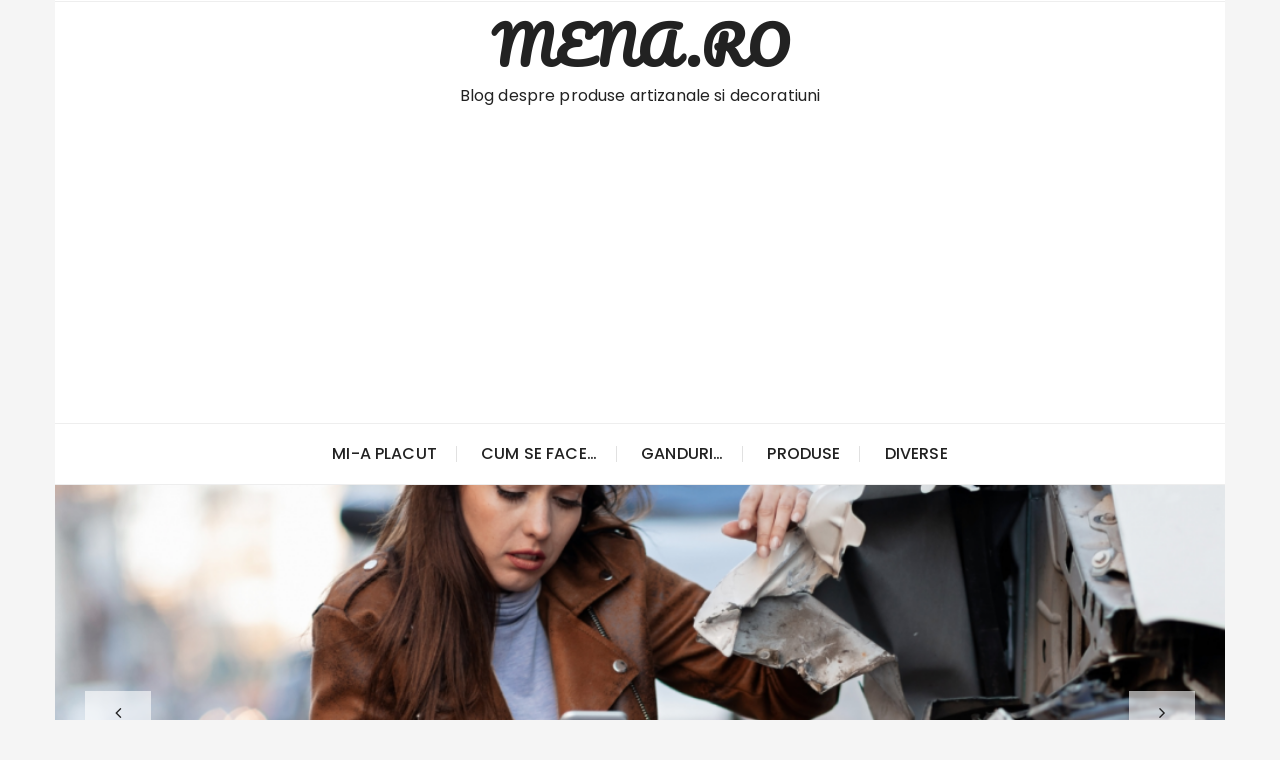

--- FILE ---
content_type: text/html; charset=UTF-8
request_url: https://www.mena.ro/?4a2shsl480611caa
body_size: 12075
content:
<!doctype html>
<html lang="ro-RO">
<head>
	<meta charset="UTF-8">
	<meta name="viewport" content="width=device-width, initial-scale=1">
	<link rel="profile" href="https://gmpg.org/xfn/11">

	<meta name='robots' content='index, follow, max-image-preview:large, max-snippet:-1, max-video-preview:-1' />

	<!-- This site is optimized with the Yoast SEO plugin v26.8 - https://yoast.com/product/yoast-seo-wordpress/ -->
	<title>MENA.RO - Blog despre produse artizanale si decoratiuni</title>
	<meta name="description" content="Blog despre produse artizanale si decoratiuni" />
	<link rel="canonical" href="https://www.mena.ro/" />
	<link rel="next" href="https://www.mena.ro/page/2/" />
	<meta property="og:locale" content="ro_RO" />
	<meta property="og:type" content="website" />
	<meta property="og:title" content="MENA.RO" />
	<meta property="og:description" content="Blog despre produse artizanale si decoratiuni" />
	<meta property="og:url" content="https://www.mena.ro/" />
	<meta property="og:site_name" content="MENA.RO" />
	<meta name="twitter:card" content="summary_large_image" />
	<script type="application/ld+json" class="yoast-schema-graph">{"@context":"https://schema.org","@graph":[{"@type":"CollectionPage","@id":"https://www.mena.ro/","url":"https://www.mena.ro/","name":"MENA.RO - Blog despre produse artizanale si decoratiuni","isPartOf":{"@id":"https://www.mena.ro/#website"},"description":"Blog despre produse artizanale si decoratiuni","breadcrumb":{"@id":"https://www.mena.ro/#breadcrumb"},"inLanguage":"ro-RO"},{"@type":"BreadcrumbList","@id":"https://www.mena.ro/#breadcrumb","itemListElement":[{"@type":"ListItem","position":1,"name":"Home"}]},{"@type":"WebSite","@id":"https://www.mena.ro/#website","url":"https://www.mena.ro/","name":"MENA.RO","description":"Blog despre produse artizanale si decoratiuni","potentialAction":[{"@type":"SearchAction","target":{"@type":"EntryPoint","urlTemplate":"https://www.mena.ro/?s={search_term_string}"},"query-input":{"@type":"PropertyValueSpecification","valueRequired":true,"valueName":"search_term_string"}}],"inLanguage":"ro-RO"}]}</script>
	<!-- / Yoast SEO plugin. -->


<link rel='dns-prefetch' href='//www.googletagmanager.com' />
<link rel='dns-prefetch' href='//fonts.googleapis.com' />
<link rel='dns-prefetch' href='//pagead2.googlesyndication.com' />
<link rel="alternate" type="application/rss+xml" title="MENA.RO &raquo; Flux" href="https://www.mena.ro/feed/" />
<link rel="alternate" type="application/rss+xml" title="MENA.RO &raquo; Flux comentarii" href="https://www.mena.ro/comments/feed/" />
<style id='wp-img-auto-sizes-contain-inline-css' type='text/css'>
img:is([sizes=auto i],[sizes^="auto," i]){contain-intrinsic-size:3000px 1500px}
/*# sourceURL=wp-img-auto-sizes-contain-inline-css */
</style>
<style id='wp-emoji-styles-inline-css' type='text/css'>

	img.wp-smiley, img.emoji {
		display: inline !important;
		border: none !important;
		box-shadow: none !important;
		height: 1em !important;
		width: 1em !important;
		margin: 0 0.07em !important;
		vertical-align: -0.1em !important;
		background: none !important;
		padding: 0 !important;
	}
/*# sourceURL=wp-emoji-styles-inline-css */
</style>
<style id='wp-block-library-inline-css' type='text/css'>
:root{--wp-block-synced-color:#7a00df;--wp-block-synced-color--rgb:122,0,223;--wp-bound-block-color:var(--wp-block-synced-color);--wp-editor-canvas-background:#ddd;--wp-admin-theme-color:#007cba;--wp-admin-theme-color--rgb:0,124,186;--wp-admin-theme-color-darker-10:#006ba1;--wp-admin-theme-color-darker-10--rgb:0,107,160.5;--wp-admin-theme-color-darker-20:#005a87;--wp-admin-theme-color-darker-20--rgb:0,90,135;--wp-admin-border-width-focus:2px}@media (min-resolution:192dpi){:root{--wp-admin-border-width-focus:1.5px}}.wp-element-button{cursor:pointer}:root .has-very-light-gray-background-color{background-color:#eee}:root .has-very-dark-gray-background-color{background-color:#313131}:root .has-very-light-gray-color{color:#eee}:root .has-very-dark-gray-color{color:#313131}:root .has-vivid-green-cyan-to-vivid-cyan-blue-gradient-background{background:linear-gradient(135deg,#00d084,#0693e3)}:root .has-purple-crush-gradient-background{background:linear-gradient(135deg,#34e2e4,#4721fb 50%,#ab1dfe)}:root .has-hazy-dawn-gradient-background{background:linear-gradient(135deg,#faaca8,#dad0ec)}:root .has-subdued-olive-gradient-background{background:linear-gradient(135deg,#fafae1,#67a671)}:root .has-atomic-cream-gradient-background{background:linear-gradient(135deg,#fdd79a,#004a59)}:root .has-nightshade-gradient-background{background:linear-gradient(135deg,#330968,#31cdcf)}:root .has-midnight-gradient-background{background:linear-gradient(135deg,#020381,#2874fc)}:root{--wp--preset--font-size--normal:16px;--wp--preset--font-size--huge:42px}.has-regular-font-size{font-size:1em}.has-larger-font-size{font-size:2.625em}.has-normal-font-size{font-size:var(--wp--preset--font-size--normal)}.has-huge-font-size{font-size:var(--wp--preset--font-size--huge)}.has-text-align-center{text-align:center}.has-text-align-left{text-align:left}.has-text-align-right{text-align:right}.has-fit-text{white-space:nowrap!important}#end-resizable-editor-section{display:none}.aligncenter{clear:both}.items-justified-left{justify-content:flex-start}.items-justified-center{justify-content:center}.items-justified-right{justify-content:flex-end}.items-justified-space-between{justify-content:space-between}.screen-reader-text{border:0;clip-path:inset(50%);height:1px;margin:-1px;overflow:hidden;padding:0;position:absolute;width:1px;word-wrap:normal!important}.screen-reader-text:focus{background-color:#ddd;clip-path:none;color:#444;display:block;font-size:1em;height:auto;left:5px;line-height:normal;padding:15px 23px 14px;text-decoration:none;top:5px;width:auto;z-index:100000}html :where(.has-border-color){border-style:solid}html :where([style*=border-top-color]){border-top-style:solid}html :where([style*=border-right-color]){border-right-style:solid}html :where([style*=border-bottom-color]){border-bottom-style:solid}html :where([style*=border-left-color]){border-left-style:solid}html :where([style*=border-width]){border-style:solid}html :where([style*=border-top-width]){border-top-style:solid}html :where([style*=border-right-width]){border-right-style:solid}html :where([style*=border-bottom-width]){border-bottom-style:solid}html :where([style*=border-left-width]){border-left-style:solid}html :where(img[class*=wp-image-]){height:auto;max-width:100%}:where(figure){margin:0 0 1em}html :where(.is-position-sticky){--wp-admin--admin-bar--position-offset:var(--wp-admin--admin-bar--height,0px)}@media screen and (max-width:600px){html :where(.is-position-sticky){--wp-admin--admin-bar--position-offset:0px}}

/*# sourceURL=wp-block-library-inline-css */
</style><style id='wp-block-heading-inline-css' type='text/css'>
h1:where(.wp-block-heading).has-background,h2:where(.wp-block-heading).has-background,h3:where(.wp-block-heading).has-background,h4:where(.wp-block-heading).has-background,h5:where(.wp-block-heading).has-background,h6:where(.wp-block-heading).has-background{padding:1.25em 2.375em}h1.has-text-align-left[style*=writing-mode]:where([style*=vertical-lr]),h1.has-text-align-right[style*=writing-mode]:where([style*=vertical-rl]),h2.has-text-align-left[style*=writing-mode]:where([style*=vertical-lr]),h2.has-text-align-right[style*=writing-mode]:where([style*=vertical-rl]),h3.has-text-align-left[style*=writing-mode]:where([style*=vertical-lr]),h3.has-text-align-right[style*=writing-mode]:where([style*=vertical-rl]),h4.has-text-align-left[style*=writing-mode]:where([style*=vertical-lr]),h4.has-text-align-right[style*=writing-mode]:where([style*=vertical-rl]),h5.has-text-align-left[style*=writing-mode]:where([style*=vertical-lr]),h5.has-text-align-right[style*=writing-mode]:where([style*=vertical-rl]),h6.has-text-align-left[style*=writing-mode]:where([style*=vertical-lr]),h6.has-text-align-right[style*=writing-mode]:where([style*=vertical-rl]){rotate:180deg}
/*# sourceURL=https://www.mena.ro/wp-includes/blocks/heading/style.min.css */
</style>
<style id='wp-block-paragraph-inline-css' type='text/css'>
.is-small-text{font-size:.875em}.is-regular-text{font-size:1em}.is-large-text{font-size:2.25em}.is-larger-text{font-size:3em}.has-drop-cap:not(:focus):first-letter{float:left;font-size:8.4em;font-style:normal;font-weight:100;line-height:.68;margin:.05em .1em 0 0;text-transform:uppercase}body.rtl .has-drop-cap:not(:focus):first-letter{float:none;margin-left:.1em}p.has-drop-cap.has-background{overflow:hidden}:root :where(p.has-background){padding:1.25em 2.375em}:where(p.has-text-color:not(.has-link-color)) a{color:inherit}p.has-text-align-left[style*="writing-mode:vertical-lr"],p.has-text-align-right[style*="writing-mode:vertical-rl"]{rotate:180deg}
/*# sourceURL=https://www.mena.ro/wp-includes/blocks/paragraph/style.min.css */
</style>
<style id='global-styles-inline-css' type='text/css'>
:root{--wp--preset--aspect-ratio--square: 1;--wp--preset--aspect-ratio--4-3: 4/3;--wp--preset--aspect-ratio--3-4: 3/4;--wp--preset--aspect-ratio--3-2: 3/2;--wp--preset--aspect-ratio--2-3: 2/3;--wp--preset--aspect-ratio--16-9: 16/9;--wp--preset--aspect-ratio--9-16: 9/16;--wp--preset--color--black: #000000;--wp--preset--color--cyan-bluish-gray: #abb8c3;--wp--preset--color--white: #ffffff;--wp--preset--color--pale-pink: #f78da7;--wp--preset--color--vivid-red: #cf2e2e;--wp--preset--color--luminous-vivid-orange: #ff6900;--wp--preset--color--luminous-vivid-amber: #fcb900;--wp--preset--color--light-green-cyan: #7bdcb5;--wp--preset--color--vivid-green-cyan: #00d084;--wp--preset--color--pale-cyan-blue: #8ed1fc;--wp--preset--color--vivid-cyan-blue: #0693e3;--wp--preset--color--vivid-purple: #9b51e0;--wp--preset--gradient--vivid-cyan-blue-to-vivid-purple: linear-gradient(135deg,rgb(6,147,227) 0%,rgb(155,81,224) 100%);--wp--preset--gradient--light-green-cyan-to-vivid-green-cyan: linear-gradient(135deg,rgb(122,220,180) 0%,rgb(0,208,130) 100%);--wp--preset--gradient--luminous-vivid-amber-to-luminous-vivid-orange: linear-gradient(135deg,rgb(252,185,0) 0%,rgb(255,105,0) 100%);--wp--preset--gradient--luminous-vivid-orange-to-vivid-red: linear-gradient(135deg,rgb(255,105,0) 0%,rgb(207,46,46) 100%);--wp--preset--gradient--very-light-gray-to-cyan-bluish-gray: linear-gradient(135deg,rgb(238,238,238) 0%,rgb(169,184,195) 100%);--wp--preset--gradient--cool-to-warm-spectrum: linear-gradient(135deg,rgb(74,234,220) 0%,rgb(151,120,209) 20%,rgb(207,42,186) 40%,rgb(238,44,130) 60%,rgb(251,105,98) 80%,rgb(254,248,76) 100%);--wp--preset--gradient--blush-light-purple: linear-gradient(135deg,rgb(255,206,236) 0%,rgb(152,150,240) 100%);--wp--preset--gradient--blush-bordeaux: linear-gradient(135deg,rgb(254,205,165) 0%,rgb(254,45,45) 50%,rgb(107,0,62) 100%);--wp--preset--gradient--luminous-dusk: linear-gradient(135deg,rgb(255,203,112) 0%,rgb(199,81,192) 50%,rgb(65,88,208) 100%);--wp--preset--gradient--pale-ocean: linear-gradient(135deg,rgb(255,245,203) 0%,rgb(182,227,212) 50%,rgb(51,167,181) 100%);--wp--preset--gradient--electric-grass: linear-gradient(135deg,rgb(202,248,128) 0%,rgb(113,206,126) 100%);--wp--preset--gradient--midnight: linear-gradient(135deg,rgb(2,3,129) 0%,rgb(40,116,252) 100%);--wp--preset--font-size--small: 13px;--wp--preset--font-size--medium: 20px;--wp--preset--font-size--large: 36px;--wp--preset--font-size--x-large: 42px;--wp--preset--spacing--20: 0.44rem;--wp--preset--spacing--30: 0.67rem;--wp--preset--spacing--40: 1rem;--wp--preset--spacing--50: 1.5rem;--wp--preset--spacing--60: 2.25rem;--wp--preset--spacing--70: 3.38rem;--wp--preset--spacing--80: 5.06rem;--wp--preset--shadow--natural: 6px 6px 9px rgba(0, 0, 0, 0.2);--wp--preset--shadow--deep: 12px 12px 50px rgba(0, 0, 0, 0.4);--wp--preset--shadow--sharp: 6px 6px 0px rgba(0, 0, 0, 0.2);--wp--preset--shadow--outlined: 6px 6px 0px -3px rgb(255, 255, 255), 6px 6px rgb(0, 0, 0);--wp--preset--shadow--crisp: 6px 6px 0px rgb(0, 0, 0);}:where(.is-layout-flex){gap: 0.5em;}:where(.is-layout-grid){gap: 0.5em;}body .is-layout-flex{display: flex;}.is-layout-flex{flex-wrap: wrap;align-items: center;}.is-layout-flex > :is(*, div){margin: 0;}body .is-layout-grid{display: grid;}.is-layout-grid > :is(*, div){margin: 0;}:where(.wp-block-columns.is-layout-flex){gap: 2em;}:where(.wp-block-columns.is-layout-grid){gap: 2em;}:where(.wp-block-post-template.is-layout-flex){gap: 1.25em;}:where(.wp-block-post-template.is-layout-grid){gap: 1.25em;}.has-black-color{color: var(--wp--preset--color--black) !important;}.has-cyan-bluish-gray-color{color: var(--wp--preset--color--cyan-bluish-gray) !important;}.has-white-color{color: var(--wp--preset--color--white) !important;}.has-pale-pink-color{color: var(--wp--preset--color--pale-pink) !important;}.has-vivid-red-color{color: var(--wp--preset--color--vivid-red) !important;}.has-luminous-vivid-orange-color{color: var(--wp--preset--color--luminous-vivid-orange) !important;}.has-luminous-vivid-amber-color{color: var(--wp--preset--color--luminous-vivid-amber) !important;}.has-light-green-cyan-color{color: var(--wp--preset--color--light-green-cyan) !important;}.has-vivid-green-cyan-color{color: var(--wp--preset--color--vivid-green-cyan) !important;}.has-pale-cyan-blue-color{color: var(--wp--preset--color--pale-cyan-blue) !important;}.has-vivid-cyan-blue-color{color: var(--wp--preset--color--vivid-cyan-blue) !important;}.has-vivid-purple-color{color: var(--wp--preset--color--vivid-purple) !important;}.has-black-background-color{background-color: var(--wp--preset--color--black) !important;}.has-cyan-bluish-gray-background-color{background-color: var(--wp--preset--color--cyan-bluish-gray) !important;}.has-white-background-color{background-color: var(--wp--preset--color--white) !important;}.has-pale-pink-background-color{background-color: var(--wp--preset--color--pale-pink) !important;}.has-vivid-red-background-color{background-color: var(--wp--preset--color--vivid-red) !important;}.has-luminous-vivid-orange-background-color{background-color: var(--wp--preset--color--luminous-vivid-orange) !important;}.has-luminous-vivid-amber-background-color{background-color: var(--wp--preset--color--luminous-vivid-amber) !important;}.has-light-green-cyan-background-color{background-color: var(--wp--preset--color--light-green-cyan) !important;}.has-vivid-green-cyan-background-color{background-color: var(--wp--preset--color--vivid-green-cyan) !important;}.has-pale-cyan-blue-background-color{background-color: var(--wp--preset--color--pale-cyan-blue) !important;}.has-vivid-cyan-blue-background-color{background-color: var(--wp--preset--color--vivid-cyan-blue) !important;}.has-vivid-purple-background-color{background-color: var(--wp--preset--color--vivid-purple) !important;}.has-black-border-color{border-color: var(--wp--preset--color--black) !important;}.has-cyan-bluish-gray-border-color{border-color: var(--wp--preset--color--cyan-bluish-gray) !important;}.has-white-border-color{border-color: var(--wp--preset--color--white) !important;}.has-pale-pink-border-color{border-color: var(--wp--preset--color--pale-pink) !important;}.has-vivid-red-border-color{border-color: var(--wp--preset--color--vivid-red) !important;}.has-luminous-vivid-orange-border-color{border-color: var(--wp--preset--color--luminous-vivid-orange) !important;}.has-luminous-vivid-amber-border-color{border-color: var(--wp--preset--color--luminous-vivid-amber) !important;}.has-light-green-cyan-border-color{border-color: var(--wp--preset--color--light-green-cyan) !important;}.has-vivid-green-cyan-border-color{border-color: var(--wp--preset--color--vivid-green-cyan) !important;}.has-pale-cyan-blue-border-color{border-color: var(--wp--preset--color--pale-cyan-blue) !important;}.has-vivid-cyan-blue-border-color{border-color: var(--wp--preset--color--vivid-cyan-blue) !important;}.has-vivid-purple-border-color{border-color: var(--wp--preset--color--vivid-purple) !important;}.has-vivid-cyan-blue-to-vivid-purple-gradient-background{background: var(--wp--preset--gradient--vivid-cyan-blue-to-vivid-purple) !important;}.has-light-green-cyan-to-vivid-green-cyan-gradient-background{background: var(--wp--preset--gradient--light-green-cyan-to-vivid-green-cyan) !important;}.has-luminous-vivid-amber-to-luminous-vivid-orange-gradient-background{background: var(--wp--preset--gradient--luminous-vivid-amber-to-luminous-vivid-orange) !important;}.has-luminous-vivid-orange-to-vivid-red-gradient-background{background: var(--wp--preset--gradient--luminous-vivid-orange-to-vivid-red) !important;}.has-very-light-gray-to-cyan-bluish-gray-gradient-background{background: var(--wp--preset--gradient--very-light-gray-to-cyan-bluish-gray) !important;}.has-cool-to-warm-spectrum-gradient-background{background: var(--wp--preset--gradient--cool-to-warm-spectrum) !important;}.has-blush-light-purple-gradient-background{background: var(--wp--preset--gradient--blush-light-purple) !important;}.has-blush-bordeaux-gradient-background{background: var(--wp--preset--gradient--blush-bordeaux) !important;}.has-luminous-dusk-gradient-background{background: var(--wp--preset--gradient--luminous-dusk) !important;}.has-pale-ocean-gradient-background{background: var(--wp--preset--gradient--pale-ocean) !important;}.has-electric-grass-gradient-background{background: var(--wp--preset--gradient--electric-grass) !important;}.has-midnight-gradient-background{background: var(--wp--preset--gradient--midnight) !important;}.has-small-font-size{font-size: var(--wp--preset--font-size--small) !important;}.has-medium-font-size{font-size: var(--wp--preset--font-size--medium) !important;}.has-large-font-size{font-size: var(--wp--preset--font-size--large) !important;}.has-x-large-font-size{font-size: var(--wp--preset--font-size--x-large) !important;}
/*# sourceURL=global-styles-inline-css */
</style>

<style id='classic-theme-styles-inline-css' type='text/css'>
/*! This file is auto-generated */
.wp-block-button__link{color:#fff;background-color:#32373c;border-radius:9999px;box-shadow:none;text-decoration:none;padding:calc(.667em + 2px) calc(1.333em + 2px);font-size:1.125em}.wp-block-file__button{background:#32373c;color:#fff;text-decoration:none}
/*# sourceURL=/wp-includes/css/classic-themes.min.css */
</style>
<link rel='stylesheet' id='perfectwpthemes-toolkit-css' href='https://www.mena.ro/wp-content/plugins/perfectwpthemes-toolkit/public/css/perfectwpthemes-toolkit-public.css?ver=1.0.6' type='text/css' media='all' />
<link rel='stylesheet' id='glaze-blog-lite-style-css' href='https://www.mena.ro/wp-content/themes/glaze-blog-lite/style.css?ver=1.1.5' type='text/css' media='all' />
<link rel='stylesheet' id='glaze-blog-lite-google-fonts-css' href='//fonts.googleapis.com/css?family=Poppins%3A400%2C400i%2C500%2C600%2C700%2C700i%7COswald%3A400%2C500%2C600%2C700%7CPacifico&#038;subset=latin%2Clatin-ext' type='text/css' media='all' />
<link rel='stylesheet' id='glaze-blog-lite-main-css' href='https://www.mena.ro/wp-content/themes/glaze-blog-lite/assets/dist/css/main.css?ver=1.1.5' type='text/css' media='all' />
<script type="text/javascript" src="https://www.mena.ro/wp-includes/js/jquery/jquery.min.js?ver=3.7.1" id="jquery-core-js"></script>
<script type="text/javascript" src="https://www.mena.ro/wp-includes/js/jquery/jquery-migrate.min.js?ver=3.4.1" id="jquery-migrate-js"></script>
<script type="text/javascript" src="https://www.mena.ro/wp-content/plugins/perfectwpthemes-toolkit/public/js/perfectwpthemes-toolkit-public.js?ver=1.0.6" id="perfectwpthemes-toolkit-js"></script>

<!-- Google tag (gtag.js) snippet added by Site Kit -->
<!-- Google Analytics snippet added by Site Kit -->
<script type="text/javascript" src="https://www.googletagmanager.com/gtag/js?id=G-V0KT1LENRC" id="google_gtagjs-js" async></script>
<script type="text/javascript" id="google_gtagjs-js-after">
/* <![CDATA[ */
window.dataLayer = window.dataLayer || [];function gtag(){dataLayer.push(arguments);}
gtag("set","linker",{"domains":["www.mena.ro"]});
gtag("js", new Date());
gtag("set", "developer_id.dZTNiMT", true);
gtag("config", "G-V0KT1LENRC");
//# sourceURL=google_gtagjs-js-after
/* ]]> */
</script>
<link rel="https://api.w.org/" href="https://www.mena.ro/wp-json/" /><link rel="EditURI" type="application/rsd+xml" title="RSD" href="https://www.mena.ro/xmlrpc.php?rsd" />
<meta name="generator" content="WordPress 6.9" />
<meta name="generator" content="Site Kit by Google 1.171.0" />		<style>
			

				a:hover,
				footer.dark a:hover,
				.editor-entry a,
				.gb-breadcrumb ul li a span:hover,
				footer.dark .footer-bottom a:hover,
				.gb-post-widget .entry-metas ul li.comment a:hover, 
				.gb-post-widget .entry-metas ul li.posted-date a:hover,
				.single-page-style-2 .entry-cats ul li a:hover,
				.single-page-style-2 .entry-metas ul li.posted-by a:hover,
				.single-page-style-2 .related-posts .entry-metas li a:hover,
				footer.dark .gb-post-widget :hover.entry-metas ul li.posted-date a:hover, 
				footer.dark .gb-post-widget .entry-metas ul li.comment a:hover,
				.widget_archive a:hover,
				.widget_categories a:hover,
				.widget_recent_entries a:hover,
				.widget_meta a:hover,
				.widget_product_categories a:hover,
				.widget_rss li a:hover,
				.widget_pages li a:hover,
				.widget_nav_menu li a:hover,
				.woocommerce-widget-layered-nav ul li a:hover,
				.widget_rss .widget-title h3 a:hover,
				.widget_rss ul li a:hover,
				.comments-area .comment-body .reply a:hover,
				.comments-area .comment-body .reply a:focus,
				.comments-area .comment-body .fn a:hover,
				.comments-area .comment-body .fn a:focus,
				footer.dark .widget_rss ul li a:hover,
				.comments-area .comment-body .fn:hover,
				.comments-area .comment-body .fn a:hover,
				.comments-area .comment-body .reply a:hover, 
				.comments-area .comment-body .comment-metadata a:hover,
				.comments-area .comment-body .comment-metadata .edit-link:hover	 {

					color: #EC521E;
				}

				.entry-tags .post-tags a:hover,
				.author-box .social-icons-list li a:hover {

					border-color: #EC521E;
				}

				button:hover,
				input[type="button"]:hover,
				input[type="reset"]:hover,
				input[type="submit"]:hover,
				button#load-comments:hover,
				.entry-tags .post-tags a:hover,
				.widget_tag_cloud .tagcloud a:hover,
				.gb-patigation a.page-numbers:hover,
				body .wpcf7 input[type="submit"]:hover,
				body .wpcf7 input[type="button"]:hover,
				.entry-metas ul li.posted-date a:hover,
				footer.dark .widget_tag_cloud .tagcloud a:hover,
				.single-page-style-2 .entry-metas ul li.posted-date a:hover,
				.secondary-widget-area .gb-instagram-widget .follow-permalink a:hover,
				.woocommerce .widget_price_filter .ui-slider .ui-slider-handle,
				.woocommerce .widget_price_filter .ui-slider .ui-slider-handle, 
				.woocommerce .widget_price_filter .ui-slider .ui-slider-range,
				.jetpack_subscription_widget input[type="submit"]:hover,
				body .wpforms-container .wpforms-form input[type=submit]:hover, 
				body .wpforms-container .wpforms-form button[type=submit]:hover,
				body .wpforms-container .wpforms-form .wpforms-page-button:hover,
				footer.dark button:hover, 
				footer.dark input[type="button"]:hover, 
				footer.dark input[type="reset"]:hover, 
				footer.dark input[type="submit"]:hover,
				body footer.dark .wpcf7 input[type="submit"]:hover, 
				body footer.dark .wpcf7 input[type="button"]:hover,
				body footer.dark .wpforms-container .wpforms-form input[type=submit]:hover, 
				body footer.dark .wpforms-container .wpforms-form button[type=submit]:hover,
				body footer.dark .wpforms-container .wpforms-form .wpforms-page-button:hover {

					background: #EC521E;
				}
				
						</style>
		<style>.header-style-1 .site-title,.header-style-2 .site-title{font-family:"Pacifico",cursive;}@media (min-width:1024px){.header-style-1 .mid-header{padding:15px 0;}}.entry-cats ul li a,.entry-metas ul li.posted-by a,.author-box .author-name h3{font-family:"Pacifico",cursive;}@media(min-width:992px){.banner-style-1 .post-thumb{height:455px;}}</style>
<!-- Google AdSense meta tags added by Site Kit -->
<meta name="google-adsense-platform-account" content="ca-host-pub-2644536267352236">
<meta name="google-adsense-platform-domain" content="sitekit.withgoogle.com">
<!-- End Google AdSense meta tags added by Site Kit -->

<!-- Google AdSense snippet added by Site Kit -->
<script type="text/javascript" async="async" src="https://pagead2.googlesyndication.com/pagead/js/adsbygoogle.js?client=ca-pub-6083708661861562&amp;host=ca-host-pub-2644536267352236" crossorigin="anonymous"></script>

<!-- End Google AdSense snippet added by Site Kit -->
</head>

<body class="home blog wp-embed-responsive wp-theme-glaze-blog-lite hfeed boxed">
		<div class="page--wrap">
		<a class="skip-link screen-reader-text" href="#content">Skip to content</a>

		<header class="gb-general-header header-style-1">
			<div class="header-inner">
									<div class="header-top">
						<div class="gb-container">
							<div class="row">
																<div class="col-lg-5 col-md-6 col-sm-12">
									<div class="social-icons">
										<ul class="social-icons-list">
																					</ul><!-- .social-icons-list -->
									</div><!-- .social-icons -->
								</div><!-- .col -->
							</div><!-- .row -->
						</div><!-- .gb-container -->
					</div><!-- .header-top -->
									<div class="mid-header">
					<div class="gb-container">
						<div class="site-branding">
																<h1 class="site-title">
										<a href="https://www.mena.ro/">MENA.RO</a>
									</h1><!-- .site-title -->
																		<p class="site-description">
										Blog despre produse artizanale si decoratiuni									</p><!-- .site-description -->
															</div><!-- .site-branding -->
					</div><!-- .gb-container -->
				</div><!-- .mid-header -->
				<div class="header-bottom">
					<div class="main-menu-wrapper">
						<div class="gb-container">
							<div class="menu-toggle">
								<span class="hamburger-bar"></span>
								<span class="hamburger-bar"></span>
								<span class="hamburger-bar"></span>
							</div><!-- .menu-toggle -->
							<nav id="site-navigation" class="site-navigation">
								<ul id="menu-main-menu" class="primary-menu"><li id="menu-item-4241" class="menu-item menu-item-type-taxonomy menu-item-object-category menu-item-4241"><a href="https://www.mena.ro/category/mi-a-placut/">Mi-a placut</a></li>
<li id="menu-item-4242" class="menu-item menu-item-type-taxonomy menu-item-object-category menu-item-4242"><a href="https://www.mena.ro/category/cum-se-face/">Cum se face&#8230;</a></li>
<li id="menu-item-4244" class="menu-item menu-item-type-taxonomy menu-item-object-category menu-item-4244"><a href="https://www.mena.ro/category/ganduri/">Ganduri&#8230;</a></li>
<li id="menu-item-4245" class="menu-item menu-item-type-taxonomy menu-item-object-category menu-item-4245"><a href="https://www.mena.ro/category/produse/">Produse</a></li>
<li id="menu-item-4243" class="menu-item menu-item-type-taxonomy menu-item-object-category menu-item-4243"><a href="https://www.mena.ro/category/diverse/">Diverse</a></li>
</ul>							</nav><!-- #site-navigation.site-navigation -->
						</div><!-- .gb-container -->
					</div><!-- .main-menu-wrapper -->
				</div><!-- .header-bottom -->
			</div><!-- .header-inner -->
		</header><!-- .gb-general-header.header-style-1 -->

		<div id="content" class="site-content">
				<div class="gb-banner banner-style-1 no-carousel-spacing">
					<div class="banner-inner">		            	
						<div class="slider-tweak slider-1">
																<div class="item">
										<div
											class="post-thumb"
											style="background-image: url( https://www.mena.ro/wp-content/uploads/femeie-scrie-mesaj-pe-telefon-langa-o-masina-avariata_1.png );"
										>
																						<div class="mask"></div><!-- .mask -->
										</div><!-- .post-thumb -->
									</div><!-- .item -->
																		<div class="item">
										<div
											class="post-thumb"
											style="background-image: url( https://www.mena.ro/wp-content/uploads/caserola-compartimentata-evopack.png );"
										>
																						<div class="mask"></div><!-- .mask -->
										</div><!-- .post-thumb -->
									</div><!-- .item -->
																		<div class="item">
										<div
											class="post-thumb"
											style="background-image: url( https://www.mena.ro/wp-content/uploads/joc-de-noroc-si-carti-de-joc-pacanica.png );"
										>
																						<div class="mask"></div><!-- .mask -->
										</div><!-- .post-thumb -->
									</div><!-- .item -->
																		<div class="item">
										<div
											class="post-thumb"
											style="background-image: url( https://www.mena.ro/wp-content/uploads/panouri-solare-canadian-solar.jpg );"
										>
																						<div class="mask"></div><!-- .mask -->
										</div><!-- .post-thumb -->
									</div><!-- .item -->
																		<div class="item">
										<div
											class="post-thumb"
											style="background-image: url( https://www.mena.ro/wp-content/uploads/caserole-bio-compartimentate-din-carton-snick-ambalaje.png );"
										>
																						<div class="mask"></div><!-- .mask -->
										</div><!-- .post-thumb -->
									</div><!-- .item -->
															</div><!-- .banner-1-carousel -->		            
					</div><!-- .banner-inner -->
				</div><!-- .gb-banner -->
				<div class="main-content-area-wrap">
	<div class="gb-container">
		<div class="row">
						<div class="col-lg-8 col-md-12 sticky-portion">
				<div id="primary" class="primary-widget-area content-area">
					<main id="main" class="site-main">
													<div class="recent-posts-wrapper">
								<div class="posts-list-style-1">
									<article id="post-5413" class="post-5413 post type-post status-publish format-standard has-post-thumbnail hentry category-diverse">
	<div class="top-wrap">
		<div class="entry-cats"><ul class="post-categories">
	<li><a href="https://www.mena.ro/category/diverse/" rel="category tag">Diverse</a></li></ul></div>		<div class="post-title">
			<h3>
				<a href="https://www.mena.ro/accident-auto-minor-pretentii-ulterioare-cand-poate-fi-utila-consultarea-unui-avocat/">Accident auto minor, pretenții ulterioare: când poate fi utilă consultarea unui avocat?</a>
			</h3>
		</div><!-- .post-title -->
		<div class="entry-metas">
			<ul>
				<li class="posted-date"><a href="https://www.mena.ro/accident-auto-minor-pretentii-ulterioare-cand-poate-fi-utila-consultarea-unui-avocat/" rel="bookmark"><time class="entry-date published updated" datetime="2026-01-30T16:50:36+02:00">01/30/2026</time></a></li>				<li class="posted-by">by <a href="https://www.mena.ro/author/mena/">mena</a></li>			</ul>
		</div><!-- .entry-metas -->
	</div><!-- .top-wrap -->
			<div class="post-thumb imghover ">
							<a href="https://www.mena.ro/accident-auto-minor-pretentii-ulterioare-cand-poate-fi-utila-consultarea-unui-avocat/">
					<img width="800" height="450" src="https://www.mena.ro/wp-content/uploads/femeie-scrie-mesaj-pe-telefon-langa-o-masina-avariata_1-800x450.png" class="attachment-glaze-blog-lite-thumbnail-one size-glaze-blog-lite-thumbnail-one wp-post-image" alt="Accident auto minor, pretenții ulterioare: când poate fi utilă consultarea unui avocat?" decoding="async" fetchpriority="high" />				</a>
						</div><!-- .post-thumb -->
			<div class="bottom-wrap">
		<div class="the-content dropcap">
			<p>O frână târzie egal două mașini trase pe dreapta. Te dai jos, te uiți, vorbești calm cu celălalt. Nimeni nu pare rănit. Nu chemați ambulanța. Se încheie cu o amiabilă…&#8230;</p>
		</div><!-- .the-content -->
					<div class="share-and-comment">
				<div class="row">
										<div class="col">
						<div class="entry-metas">
							<ul>
												<li class="comment">
					<a href="https://www.mena.ro/accident-auto-minor-pretentii-ulterioare-cand-poate-fi-utila-consultarea-unui-avocat/#load-comments">
						0 comment					</a>
				</li>
											</ul>
						</div><!-- .entry-metas -->
					</div><!-- .col -->
				</div><!-- .row -->
			</div><!-- .share-and-comment -->
				</div><!-- .bottom-wrap -->
</article><!-- #post-5413 -->
<article id="post-5409" class="post-5409 post type-post status-publish format-standard has-post-thumbnail hentry category-diverse">
	<div class="top-wrap">
		<div class="entry-cats"><ul class="post-categories">
	<li><a href="https://www.mena.ro/category/diverse/" rel="category tag">Diverse</a></li></ul></div>		<div class="post-title">
			<h3>
				<a href="https://www.mena.ro/ce-oferte-au-evopack-la-caserole-din-plastic-de-unica-folosinta-compartimentate-termosudabile/">Ce oferte au EVOPACK la caserole din plastic de unică folosință, compartimentate, termosudabile</a>
			</h3>
		</div><!-- .post-title -->
		<div class="entry-metas">
			<ul>
				<li class="posted-date"><a href="https://www.mena.ro/ce-oferte-au-evopack-la-caserole-din-plastic-de-unica-folosinta-compartimentate-termosudabile/" rel="bookmark"><time class="entry-date published updated" datetime="2025-12-19T10:54:20+02:00">12/19/2025</time></a></li>				<li class="posted-by">by <a href="https://www.mena.ro/author/mena/">mena</a></li>			</ul>
		</div><!-- .entry-metas -->
	</div><!-- .top-wrap -->
			<div class="post-thumb imghover ">
							<a href="https://www.mena.ro/ce-oferte-au-evopack-la-caserole-din-plastic-de-unica-folosinta-compartimentate-termosudabile/">
					<img width="800" height="450" src="https://www.mena.ro/wp-content/uploads/caserola-compartimentata-evopack-800x450.png" class="attachment-glaze-blog-lite-thumbnail-one size-glaze-blog-lite-thumbnail-one wp-post-image" alt="Ce oferte au EVOPACK la caserole din plastic de unică folosință, compartimentate, termosudabile" decoding="async" />				</a>
						</div><!-- .post-thumb -->
			<div class="bottom-wrap">
		<div class="the-content dropcap">
			<p>Ghost kitchens sunt o practică relativ nouă în România. Află aici ce oferte găsești la EVOPACK pentru caserole din plastic compartimentate! Aceste bucătării fără spațiu de servire denumite ghost kitchens&#8230;</p>
		</div><!-- .the-content -->
					<div class="share-and-comment">
				<div class="row">
										<div class="col">
						<div class="entry-metas">
							<ul>
															</ul>
						</div><!-- .entry-metas -->
					</div><!-- .col -->
				</div><!-- .row -->
			</div><!-- .share-and-comment -->
				</div><!-- .bottom-wrap -->
</article><!-- #post-5409 -->
<article id="post-5405" class="post-5405 post type-post status-publish format-standard has-post-thumbnail hentry category-mi-a-placut">
	<div class="top-wrap">
		<div class="entry-cats"><ul class="post-categories">
	<li><a href="https://www.mena.ro/category/mi-a-placut/" rel="category tag">Mi-a placut</a></li></ul></div>		<div class="post-title">
			<h3>
				<a href="https://www.mena.ro/mese-de-machiaj-piese-elegante-functionale-si-rafinate-de-la-luxxo/">Mese de machiaj – piese elegante, funcționale și rafinate de la Luxxo</a>
			</h3>
		</div><!-- .post-title -->
		<div class="entry-metas">
			<ul>
				<li class="posted-date"><a href="https://www.mena.ro/mese-de-machiaj-piese-elegante-functionale-si-rafinate-de-la-luxxo/" rel="bookmark"><time class="entry-date published" datetime="2025-10-13T16:47:53+03:00">10/13/2025</time><time class="updated" datetime="2025-10-13T16:47:54+03:00">10/13/2025</time></a></li>				<li class="posted-by">by <a href="https://www.mena.ro/author/mena/">mena</a></li>			</ul>
		</div><!-- .entry-metas -->
	</div><!-- .top-wrap -->
			<div class="post-thumb imghover ">
							<a href="https://www.mena.ro/mese-de-machiaj-piese-elegante-functionale-si-rafinate-de-la-luxxo/">
					<img width="800" height="450" src="https://www.mena.ro/wp-content/uploads/birou-elegant-luxxo-1--800x450.png" class="attachment-glaze-blog-lite-thumbnail-one size-glaze-blog-lite-thumbnail-one wp-post-image" alt="Mese de machiaj – piese elegante, funcționale și rafinate de la Luxxo" decoding="async" />				</a>
						</div><!-- .post-thumb -->
			<div class="bottom-wrap">
		<div class="the-content dropcap">
			<p>Mesele de machiaj nu au doar rolul unei piese de mobilier, ci reprezintă și un simbol al rafinamentului pe care îl arăți față de tine însăți. Rutina de înfrumusețare va&#8230;</p>
		</div><!-- .the-content -->
					<div class="share-and-comment">
				<div class="row">
										<div class="col">
						<div class="entry-metas">
							<ul>
															</ul>
						</div><!-- .entry-metas -->
					</div><!-- .col -->
				</div><!-- .row -->
			</div><!-- .share-and-comment -->
				</div><!-- .bottom-wrap -->
</article><!-- #post-5405 -->
<article id="post-5401" class="post-5401 post type-post status-publish format-standard has-post-thumbnail hentry category-mi-a-placut">
	<div class="top-wrap">
		<div class="entry-cats"><ul class="post-categories">
	<li><a href="https://www.mena.ro/category/mi-a-placut/" rel="category tag">Mi-a placut</a></li></ul></div>		<div class="post-title">
			<h3>
				<a href="https://www.mena.ro/panoul-radiant-pentru-baie-un-moft-sau-o-necesitate-viziteaza-energo-group-ro-pentru-detalii/">Panoul radiant pentru baie – un moft sau o necesitate? Vizitează energo-group.ro pentru detalii</a>
			</h3>
		</div><!-- .post-title -->
		<div class="entry-metas">
			<ul>
				<li class="posted-date"><a href="https://www.mena.ro/panoul-radiant-pentru-baie-un-moft-sau-o-necesitate-viziteaza-energo-group-ro-pentru-detalii/" rel="bookmark"><time class="entry-date published" datetime="2025-08-28T09:42:38+03:00">08/28/2025</time><time class="updated" datetime="2025-08-28T09:42:40+03:00">08/28/2025</time></a></li>				<li class="posted-by">by <a href="https://www.mena.ro/author/mena/">mena</a></li>			</ul>
		</div><!-- .entry-metas -->
	</div><!-- .top-wrap -->
			<div class="post-thumb imghover ">
							<a href="https://www.mena.ro/panoul-radiant-pentru-baie-un-moft-sau-o-necesitate-viziteaza-energo-group-ro-pentru-detalii/">
					<img width="800" height="450" src="https://www.mena.ro/wp-content/uploads/baie-moderna-cu-panou-radiant-energo-group-800x450.png" class="attachment-glaze-blog-lite-thumbnail-one size-glaze-blog-lite-thumbnail-one wp-post-image" alt="Panoul radiant pentru baie – un moft sau o necesitate? Vizitează energo-group.ro pentru detalii" decoding="async" loading="lazy" />				</a>
						</div><!-- .post-thumb -->
			<div class="bottom-wrap">
		<div class="the-content dropcap">
			<p>Observi în fiecare zi cum toate lucrurile evoluează și în fiecare domeniu se dezvoltă dispozitive noi, care la început sunt privite cu reticență, ca pe viitor să ajungă folosite de&#8230;</p>
		</div><!-- .the-content -->
					<div class="share-and-comment">
				<div class="row">
										<div class="col">
						<div class="entry-metas">
							<ul>
															</ul>
						</div><!-- .entry-metas -->
					</div><!-- .col -->
				</div><!-- .row -->
			</div><!-- .share-and-comment -->
				</div><!-- .bottom-wrap -->
</article><!-- #post-5401 -->
<article id="post-5397" class="post-5397 post type-post status-publish format-standard has-post-thumbnail hentry category-cum-se-face">
	<div class="top-wrap">
		<div class="entry-cats"><ul class="post-categories">
	<li><a href="https://www.mena.ro/category/cum-se-face/" rel="category tag">Cum se face...</a></li></ul></div>		<div class="post-title">
			<h3>
				<a href="https://www.mena.ro/cum-poti-transforma-munca-de-birou-in-relaxare-cu-un-scaun-bun-de-birou-informatii-detaliate-aici/">Cum poți transforma munca de birou în relaxare cu un scaun bun de birou. Informații detaliate aici</a>
			</h3>
		</div><!-- .post-title -->
		<div class="entry-metas">
			<ul>
				<li class="posted-date"><a href="https://www.mena.ro/cum-poti-transforma-munca-de-birou-in-relaxare-cu-un-scaun-bun-de-birou-informatii-detaliate-aici/" rel="bookmark"><time class="entry-date published updated" datetime="2025-08-11T13:03:41+03:00">08/11/2025</time></a></li>				<li class="posted-by">by <a href="https://www.mena.ro/author/mena/">mena</a></li>			</ul>
		</div><!-- .entry-metas -->
	</div><!-- .top-wrap -->
			<div class="post-thumb imghover ">
							<a href="https://www.mena.ro/cum-poti-transforma-munca-de-birou-in-relaxare-cu-un-scaun-bun-de-birou-informatii-detaliate-aici/">
					<img width="800" height="450" src="https://www.mena.ro/wp-content/uploads/barbat-care-lucreaza-la-birou-care-are-mac-scaun-ergonomic-si-raft-suspendat-stabledesk-800x450.png" class="attachment-glaze-blog-lite-thumbnail-one size-glaze-blog-lite-thumbnail-one wp-post-image" alt="Cum poți transforma munca de birou în relaxare cu un scaun bun de birou. Informații detaliate aici" decoding="async" loading="lazy" />				</a>
						</div><!-- .post-thumb -->
			<div class="bottom-wrap">
		<div class="the-content dropcap">
			<p>Tu ai auzit de scaunele de birou ergonomice? Despre acestea și despre rolul lor vei afla informații detaliate aici. Trebuie doar să citești mai departe și vei descoperi cine este&#8230;</p>
		</div><!-- .the-content -->
					<div class="share-and-comment">
				<div class="row">
										<div class="col">
						<div class="entry-metas">
							<ul>
															</ul>
						</div><!-- .entry-metas -->
					</div><!-- .col -->
				</div><!-- .row -->
			</div><!-- .share-and-comment -->
				</div><!-- .bottom-wrap -->
</article><!-- #post-5397 -->
<article id="post-5393" class="post-5393 post type-post status-publish format-standard has-post-thumbnail hentry category-mi-a-placut">
	<div class="top-wrap">
		<div class="entry-cats"><ul class="post-categories">
	<li><a href="https://www.mena.ro/category/mi-a-placut/" rel="category tag">Mi-a placut</a></li></ul></div>		<div class="post-title">
			<h3>
				<a href="https://www.mena.ro/un-iphone-13-si-un-suport-auto-pentru-telefon-pachetul-perfect-pentru-drumuri-sigure/">Un iPhone 13 și un suport auto pentru telefon – pachetul perfect pentru drumuri sigure</a>
			</h3>
		</div><!-- .post-title -->
		<div class="entry-metas">
			<ul>
				<li class="posted-date"><a href="https://www.mena.ro/un-iphone-13-si-un-suport-auto-pentru-telefon-pachetul-perfect-pentru-drumuri-sigure/" rel="bookmark"><time class="entry-date published updated" datetime="2025-08-01T09:18:04+03:00">08/01/2025</time></a></li>				<li class="posted-by">by <a href="https://www.mena.ro/author/mena/">mena</a></li>			</ul>
		</div><!-- .entry-metas -->
	</div><!-- .top-wrap -->
			<div class="post-thumb imghover ">
							<a href="https://www.mena.ro/un-iphone-13-si-un-suport-auto-pentru-telefon-pachetul-perfect-pentru-drumuri-sigure/">
					<img width="800" height="450" src="https://www.mena.ro/wp-content/uploads/doua-persoane-intr-o-masina-cu-iphone-pe-suport-ch-ios-800x450.png" class="attachment-glaze-blog-lite-thumbnail-one size-glaze-blog-lite-thumbnail-one wp-post-image" alt="Un iPhone 13 și un suport auto pentru telefon – pachetul perfect pentru drumuri sigure" decoding="async" loading="lazy" />				</a>
						</div><!-- .post-thumb -->
			<div class="bottom-wrap">
		<div class="the-content dropcap">
			<p>Sigur ai luat la cunoștință legislația din România care nu permite utilizarea telefonului în timp ce conduci. În cazul în care folosești diferite aplicații care să îți indice drumul, te&#8230;</p>
		</div><!-- .the-content -->
					<div class="share-and-comment">
				<div class="row">
										<div class="col">
						<div class="entry-metas">
							<ul>
															</ul>
						</div><!-- .entry-metas -->
					</div><!-- .col -->
				</div><!-- .row -->
			</div><!-- .share-and-comment -->
				</div><!-- .bottom-wrap -->
</article><!-- #post-5393 -->
<article id="post-5390" class="post-5390 post type-post status-publish format-standard has-post-thumbnail hentry category-diverse">
	<div class="top-wrap">
		<div class="entry-cats"><ul class="post-categories">
	<li><a href="https://www.mena.ro/category/diverse/" rel="category tag">Diverse</a></li></ul></div>		<div class="post-title">
			<h3>
				<a href="https://www.mena.ro/cauti-topul-cazinourilor-online-ai-informatii-aici/">Cauți topul cazinourilor online? Ai informații aici!</a>
			</h3>
		</div><!-- .post-title -->
		<div class="entry-metas">
			<ul>
				<li class="posted-date"><a href="https://www.mena.ro/cauti-topul-cazinourilor-online-ai-informatii-aici/" rel="bookmark"><time class="entry-date published updated" datetime="2025-07-30T08:58:45+03:00">07/30/2025</time></a></li>				<li class="posted-by">by <a href="https://www.mena.ro/author/mena/">mena</a></li>			</ul>
		</div><!-- .entry-metas -->
	</div><!-- .top-wrap -->
			<div class="post-thumb imghover ">
							<a href="https://www.mena.ro/cauti-topul-cazinourilor-online-ai-informatii-aici/">
					<img width="800" height="450" src="https://www.mena.ro/wp-content/uploads/joc-de-noroc-si-carti-de-joc-pacanica-800x450.png" class="attachment-glaze-blog-lite-thumbnail-one size-glaze-blog-lite-thumbnail-one wp-post-image" alt="Cauți topul cazinourilor online? Ai informații aici!" decoding="async" loading="lazy" srcset="https://www.mena.ro/wp-content/uploads/joc-de-noroc-si-carti-de-joc-pacanica-800x450.png 800w, https://www.mena.ro/wp-content/uploads/joc-de-noroc-si-carti-de-joc-pacanica-300x169.png 300w, https://www.mena.ro/wp-content/uploads/joc-de-noroc-si-carti-de-joc-pacanica-768x432.png 768w, https://www.mena.ro/wp-content/uploads/joc-de-noroc-si-carti-de-joc-pacanica.png 1000w" sizes="auto, (max-width: 800px) 100vw, 800px" />				</a>
						</div><!-- .post-thumb -->
			<div class="bottom-wrap">
		<div class="the-content dropcap">
			<p>Probabil ai auzit despre bonusul fără depunere, despre cum te răsplătește un cazinou online dacă ești new în platforma lor. Însă cum să alegi platforma corectă și care îți oferă&#8230;</p>
		</div><!-- .the-content -->
					<div class="share-and-comment">
				<div class="row">
										<div class="col">
						<div class="entry-metas">
							<ul>
															</ul>
						</div><!-- .entry-metas -->
					</div><!-- .col -->
				</div><!-- .row -->
			</div><!-- .share-and-comment -->
				</div><!-- .bottom-wrap -->
</article><!-- #post-5390 -->
<article id="post-5370" class="post-5370 post type-post status-publish format-standard has-post-thumbnail hentry category-diverse">
	<div class="top-wrap">
		<div class="entry-cats"><ul class="post-categories">
	<li><a href="https://www.mena.ro/category/diverse/" rel="category tag">Diverse</a></li></ul></div>		<div class="post-title">
			<h3>
				<a href="https://www.mena.ro/durabilitate-si-eficienta-verde-alege-panouri-solare-canadian-solar-pentru-casa-ta/">Durabilitate și eficiență verde &#8211; alege panouri solare Canadian Solar pentru casa ta</a>
			</h3>
		</div><!-- .post-title -->
		<div class="entry-metas">
			<ul>
				<li class="posted-date"><a href="https://www.mena.ro/durabilitate-si-eficienta-verde-alege-panouri-solare-canadian-solar-pentru-casa-ta/" rel="bookmark"><time class="entry-date published updated" datetime="2025-06-23T11:14:23+03:00">06/23/2025</time></a></li>				<li class="posted-by">by <a href="https://www.mena.ro/author/mena/">mena</a></li>			</ul>
		</div><!-- .entry-metas -->
	</div><!-- .top-wrap -->
			<div class="post-thumb imghover ">
							<a href="https://www.mena.ro/durabilitate-si-eficienta-verde-alege-panouri-solare-canadian-solar-pentru-casa-ta/">
					<img width="800" height="450" src="https://www.mena.ro/wp-content/uploads/panouri-solare-canadian-solar-800x450.jpg" class="attachment-glaze-blog-lite-thumbnail-one size-glaze-blog-lite-thumbnail-one wp-post-image" alt="Durabilitate și eficiență verde &#8211; alege panouri solare Canadian Solar pentru casa ta" decoding="async" loading="lazy" />				</a>
						</div><!-- .post-thumb -->
			<div class="bottom-wrap">
		<div class="the-content dropcap">
			<p>Ți-ai închipuit că o soluție foarte bună pentru eficiență energetică și durabilitate se află chiar deasupra capului tău? E vorba de soarele atotputernic! Când facturile te surprind prin sumele imense&#8230;</p>
		</div><!-- .the-content -->
					<div class="share-and-comment">
				<div class="row">
										<div class="col">
						<div class="entry-metas">
							<ul>
															</ul>
						</div><!-- .entry-metas -->
					</div><!-- .col -->
				</div><!-- .row -->
			</div><!-- .share-and-comment -->
				</div><!-- .bottom-wrap -->
</article><!-- #post-5370 -->
<article id="post-5366" class="post-5366 post type-post status-publish format-standard has-post-thumbnail hentry category-mi-a-placut">
	<div class="top-wrap">
		<div class="entry-cats"><ul class="post-categories">
	<li><a href="https://www.mena.ro/category/mi-a-placut/" rel="category tag">Mi-a placut</a></li></ul></div>		<div class="post-title">
			<h3>
				<a href="https://www.mena.ro/produse-fara-alergeni-sunt-bune-pentru-copil-citeste-mai-multe-aici/">Produse fără alergeni &#8211; sunt bune pentru copil? Citește mai multe aici</a>
			</h3>
		</div><!-- .post-title -->
		<div class="entry-metas">
			<ul>
				<li class="posted-date"><a href="https://www.mena.ro/produse-fara-alergeni-sunt-bune-pentru-copil-citeste-mai-multe-aici/" rel="bookmark"><time class="entry-date published" datetime="2025-06-16T16:25:43+03:00">06/16/2025</time><time class="updated" datetime="2025-06-16T16:25:45+03:00">06/16/2025</time></a></li>				<li class="posted-by">by <a href="https://www.mena.ro/author/mena/">mena</a></li>			</ul>
		</div><!-- .entry-metas -->
	</div><!-- .top-wrap -->
			<div class="post-thumb imghover ">
							<a href="https://www.mena.ro/produse-fara-alergeni-sunt-bune-pentru-copil-citeste-mai-multe-aici/">
					<img width="800" height="450" src="https://www.mena.ro/wp-content/uploads/copii-care-mananca-la-masa-biocorner-1--800x450.png" class="attachment-glaze-blog-lite-thumbnail-one size-glaze-blog-lite-thumbnail-one wp-post-image" alt="Produse fără alergeni &#8211; sunt bune pentru copil? Citește mai multe aici" decoding="async" loading="lazy" />				</a>
						</div><!-- .post-thumb -->
			<div class="bottom-wrap">
		<div class="the-content dropcap">
			<p>Copilul tău devine alergic atunci când consumă anumite alimente? Este de la sine înțeles că trebuie să fii mult mai atent la ceea ce va mânca. Alergiile pot să ducă&#8230;</p>
		</div><!-- .the-content -->
					<div class="share-and-comment">
				<div class="row">
										<div class="col">
						<div class="entry-metas">
							<ul>
															</ul>
						</div><!-- .entry-metas -->
					</div><!-- .col -->
				</div><!-- .row -->
			</div><!-- .share-and-comment -->
				</div><!-- .bottom-wrap -->
</article><!-- #post-5366 -->
<article id="post-5349" class="post-5349 post type-post status-publish format-standard has-post-thumbnail hentry category-diverse">
	<div class="top-wrap">
		<div class="entry-cats"><ul class="post-categories">
	<li><a href="https://www.mena.ro/category/diverse/" rel="category tag">Diverse</a></li></ul></div>		<div class="post-title">
			<h3>
				<a href="https://www.mena.ro/da-exista-ambalaje-bio-ieftine-dar-de-calitate-unde-le-poti-gasi-descopera-mai-multe-aici/">Da, există ambalaje bio ieftine, dar de calitate. Unde le poți găsi? Descoperă mai multe aici</a>
			</h3>
		</div><!-- .post-title -->
		<div class="entry-metas">
			<ul>
				<li class="posted-date"><a href="https://www.mena.ro/da-exista-ambalaje-bio-ieftine-dar-de-calitate-unde-le-poti-gasi-descopera-mai-multe-aici/" rel="bookmark"><time class="entry-date published" datetime="2025-05-20T09:36:32+03:00">05/20/2025</time><time class="updated" datetime="2025-05-20T09:36:33+03:00">05/20/2025</time></a></li>				<li class="posted-by">by <a href="https://www.mena.ro/author/mena/">mena</a></li>			</ul>
		</div><!-- .entry-metas -->
	</div><!-- .top-wrap -->
			<div class="post-thumb imghover ">
							<a href="https://www.mena.ro/da-exista-ambalaje-bio-ieftine-dar-de-calitate-unde-le-poti-gasi-descopera-mai-multe-aici/">
					<img width="800" height="450" src="https://www.mena.ro/wp-content/uploads/caserole-bio-compartimentate-din-carton-snick-ambalaje-800x450.png" class="attachment-glaze-blog-lite-thumbnail-one size-glaze-blog-lite-thumbnail-one wp-post-image" alt="Da, există ambalaje bio ieftine, dar de calitate. Unde le poți găsi? Descoperă mai multe aici" decoding="async" loading="lazy" />				</a>
						</div><!-- .post-thumb -->
			<div class="bottom-wrap">
		<div class="the-content dropcap">
			<p>Sustenabilitatea și etichetele bio vin deseori cu un preț mai piperat. Există, totuși furnizori care vând ambalaje de calitate biodegradabile la preț excelent. Descoperă mai multe aici! Cei din domeniul&#8230;</p>
		</div><!-- .the-content -->
					<div class="share-and-comment">
				<div class="row">
										<div class="col">
						<div class="entry-metas">
							<ul>
															</ul>
						</div><!-- .entry-metas -->
					</div><!-- .col -->
				</div><!-- .row -->
			</div><!-- .share-and-comment -->
				</div><!-- .bottom-wrap -->
</article><!-- #post-5349 -->
								</div><!-- .posts-list-style-1 -->
							</div><!-- .recent-posts-wrapper -->
									<div class="gb-patigation gb-patigation-style-1">
			<div class="pagination-entry">
				
	<nav class="navigation pagination" aria-label="Paginație articole">
		<h2 class="screen-reader-text">Paginație articole</h2>
		<div class="nav-links"><span aria-current="page" class="page-numbers current">1</span>
<span class="page-numbers dots">&hellip;</span>
<a class="page-numbers" href="https://www.mena.ro/page/57/?4a2shsl480611caa">57</a>
<a class="next page-numbers" href="https://www.mena.ro/page/2/?4a2shsl480611caa">Next</a></div>
	</nav>			</div><!-- .pagination-entry -->
		</div><!-- .gb-patigation-style-1 -->
							</main><!-- #main.site-main -->
				</div><!-- #primary.primary-widget-area.content-area -->
			</div><!-- .col -->
			<div class="col-lg-4 col-md-12 sticky-portion">
	<aside id="secondary" class="secondary-widget-area">
		<div id="categories-4" class="widget widget_categories"><div class="widget_title"><h3>Categorii</h3></div>
			<ul>
					<li class="cat-item cat-item-202"><a href="https://www.mena.ro/category/cum-se-face/">Cum se face&#8230;</a>
</li>
	<li class="cat-item cat-item-483"><a href="https://www.mena.ro/category/diverse/">Diverse</a>
</li>
	<li class="cat-item cat-item-361"><a href="https://www.mena.ro/category/ganduri/">Ganduri&#8230;</a>
</li>
	<li class="cat-item cat-item-232"><a href="https://www.mena.ro/category/mi-a-placut/">Mi-a placut</a>
</li>
	<li class="cat-item cat-item-62"><a href="https://www.mena.ro/category/produse/">Produse</a>
</li>
			</ul>

			</div><div id="custom_html-2" class="widget_text widget widget_custom_html"><div class="textwidget custom-html-widget"><a href="https://fabricadebani.ro/" target="_BLANK" title="bani pe net, investitii, bursa, educatie financiara">
<img src="https://www.mena.ro/wp-content/uploads/fabricadebani-b3a.png" alt="bani pe net, investitii, bursa, educatie financiara"/></a></div></div><div id="archives-4" class="widget widget_archive"><div class="widget_title"><h3>Arhive</h3></div>
			<ul>
					<li><a href='https://www.mena.ro/2026/01/'>ianuarie 2026</a></li>
	<li><a href='https://www.mena.ro/2025/12/'>decembrie 2025</a></li>
	<li><a href='https://www.mena.ro/2025/10/'>octombrie 2025</a></li>
	<li><a href='https://www.mena.ro/2025/08/'>august 2025</a></li>
	<li><a href='https://www.mena.ro/2025/07/'>iulie 2025</a></li>
	<li><a href='https://www.mena.ro/2025/06/'>iunie 2025</a></li>
	<li><a href='https://www.mena.ro/2025/05/'>mai 2025</a></li>
	<li><a href='https://www.mena.ro/2025/04/'>aprilie 2025</a></li>
	<li><a href='https://www.mena.ro/2025/02/'>februarie 2025</a></li>
	<li><a href='https://www.mena.ro/2025/01/'>ianuarie 2025</a></li>
	<li><a href='https://www.mena.ro/2024/12/'>decembrie 2024</a></li>
	<li><a href='https://www.mena.ro/2024/11/'>noiembrie 2024</a></li>
	<li><a href='https://www.mena.ro/2024/10/'>octombrie 2024</a></li>
	<li><a href='https://www.mena.ro/2024/09/'>septembrie 2024</a></li>
	<li><a href='https://www.mena.ro/2024/08/'>august 2024</a></li>
	<li><a href='https://www.mena.ro/2024/07/'>iulie 2024</a></li>
	<li><a href='https://www.mena.ro/2024/06/'>iunie 2024</a></li>
	<li><a href='https://www.mena.ro/2024/05/'>mai 2024</a></li>
	<li><a href='https://www.mena.ro/2024/04/'>aprilie 2024</a></li>
	<li><a href='https://www.mena.ro/2024/03/'>martie 2024</a></li>
	<li><a href='https://www.mena.ro/2024/02/'>februarie 2024</a></li>
	<li><a href='https://www.mena.ro/2024/01/'>ianuarie 2024</a></li>
	<li><a href='https://www.mena.ro/2023/12/'>decembrie 2023</a></li>
	<li><a href='https://www.mena.ro/2023/11/'>noiembrie 2023</a></li>
	<li><a href='https://www.mena.ro/2023/10/'>octombrie 2023</a></li>
	<li><a href='https://www.mena.ro/2023/09/'>septembrie 2023</a></li>
	<li><a href='https://www.mena.ro/2023/08/'>august 2023</a></li>
	<li><a href='https://www.mena.ro/2023/07/'>iulie 2023</a></li>
	<li><a href='https://www.mena.ro/2023/06/'>iunie 2023</a></li>
	<li><a href='https://www.mena.ro/2023/04/'>aprilie 2023</a></li>
	<li><a href='https://www.mena.ro/2022/12/'>decembrie 2022</a></li>
	<li><a href='https://www.mena.ro/2022/08/'>august 2022</a></li>
	<li><a href='https://www.mena.ro/2022/06/'>iunie 2022</a></li>
	<li><a href='https://www.mena.ro/2022/03/'>martie 2022</a></li>
	<li><a href='https://www.mena.ro/2022/01/'>ianuarie 2022</a></li>
	<li><a href='https://www.mena.ro/2021/11/'>noiembrie 2021</a></li>
	<li><a href='https://www.mena.ro/2021/10/'>octombrie 2021</a></li>
	<li><a href='https://www.mena.ro/2021/08/'>august 2021</a></li>
	<li><a href='https://www.mena.ro/2021/03/'>martie 2021</a></li>
	<li><a href='https://www.mena.ro/2021/02/'>februarie 2021</a></li>
	<li><a href='https://www.mena.ro/2020/06/'>iunie 2020</a></li>
	<li><a href='https://www.mena.ro/2020/04/'>aprilie 2020</a></li>
	<li><a href='https://www.mena.ro/2020/03/'>martie 2020</a></li>
	<li><a href='https://www.mena.ro/2020/02/'>februarie 2020</a></li>
	<li><a href='https://www.mena.ro/2020/01/'>ianuarie 2020</a></li>
	<li><a href='https://www.mena.ro/2019/12/'>decembrie 2019</a></li>
	<li><a href='https://www.mena.ro/2019/11/'>noiembrie 2019</a></li>
	<li><a href='https://www.mena.ro/2019/10/'>octombrie 2019</a></li>
	<li><a href='https://www.mena.ro/2019/09/'>septembrie 2019</a></li>
	<li><a href='https://www.mena.ro/2019/08/'>august 2019</a></li>
	<li><a href='https://www.mena.ro/2019/07/'>iulie 2019</a></li>
	<li><a href='https://www.mena.ro/2019/06/'>iunie 2019</a></li>
	<li><a href='https://www.mena.ro/2019/05/'>mai 2019</a></li>
	<li><a href='https://www.mena.ro/2019/04/'>aprilie 2019</a></li>
	<li><a href='https://www.mena.ro/2019/03/'>martie 2019</a></li>
	<li><a href='https://www.mena.ro/2019/02/'>februarie 2019</a></li>
	<li><a href='https://www.mena.ro/2018/05/'>mai 2018</a></li>
	<li><a href='https://www.mena.ro/2018/04/'>aprilie 2018</a></li>
	<li><a href='https://www.mena.ro/2018/03/'>martie 2018</a></li>
	<li><a href='https://www.mena.ro/2018/02/'>februarie 2018</a></li>
	<li><a href='https://www.mena.ro/2018/01/'>ianuarie 2018</a></li>
	<li><a href='https://www.mena.ro/2017/12/'>decembrie 2017</a></li>
	<li><a href='https://www.mena.ro/2017/11/'>noiembrie 2017</a></li>
	<li><a href='https://www.mena.ro/2017/10/'>octombrie 2017</a></li>
	<li><a href='https://www.mena.ro/2017/09/'>septembrie 2017</a></li>
	<li><a href='https://www.mena.ro/2017/08/'>august 2017</a></li>
	<li><a href='https://www.mena.ro/2017/07/'>iulie 2017</a></li>
	<li><a href='https://www.mena.ro/2017/06/'>iunie 2017</a></li>
	<li><a href='https://www.mena.ro/2017/05/'>mai 2017</a></li>
	<li><a href='https://www.mena.ro/2017/04/'>aprilie 2017</a></li>
	<li><a href='https://www.mena.ro/2017/03/'>martie 2017</a></li>
	<li><a href='https://www.mena.ro/2017/02/'>februarie 2017</a></li>
	<li><a href='https://www.mena.ro/2017/01/'>ianuarie 2017</a></li>
	<li><a href='https://www.mena.ro/2016/12/'>decembrie 2016</a></li>
	<li><a href='https://www.mena.ro/2016/11/'>noiembrie 2016</a></li>
	<li><a href='https://www.mena.ro/2016/10/'>octombrie 2016</a></li>
	<li><a href='https://www.mena.ro/2016/09/'>septembrie 2016</a></li>
	<li><a href='https://www.mena.ro/2016/08/'>august 2016</a></li>
	<li><a href='https://www.mena.ro/2016/07/'>iulie 2016</a></li>
	<li><a href='https://www.mena.ro/2016/06/'>iunie 2016</a></li>
	<li><a href='https://www.mena.ro/2016/05/'>mai 2016</a></li>
	<li><a href='https://www.mena.ro/2016/04/'>aprilie 2016</a></li>
	<li><a href='https://www.mena.ro/2016/02/'>februarie 2016</a></li>
	<li><a href='https://www.mena.ro/2016/01/'>ianuarie 2016</a></li>
	<li><a href='https://www.mena.ro/2014/04/'>aprilie 2014</a></li>
	<li><a href='https://www.mena.ro/2014/03/'>martie 2014</a></li>
	<li><a href='https://www.mena.ro/2014/02/'>februarie 2014</a></li>
	<li><a href='https://www.mena.ro/2014/01/'>ianuarie 2014</a></li>
	<li><a href='https://www.mena.ro/2013/12/'>decembrie 2013</a></li>
	<li><a href='https://www.mena.ro/2013/11/'>noiembrie 2013</a></li>
	<li><a href='https://www.mena.ro/2013/10/'>octombrie 2013</a></li>
	<li><a href='https://www.mena.ro/2013/09/'>septembrie 2013</a></li>
	<li><a href='https://www.mena.ro/2012/12/'>decembrie 2012</a></li>
	<li><a href='https://www.mena.ro/2012/09/'>septembrie 2012</a></li>
	<li><a href='https://www.mena.ro/2012/08/'>august 2012</a></li>
	<li><a href='https://www.mena.ro/2012/07/'>iulie 2012</a></li>
	<li><a href='https://www.mena.ro/2012/06/'>iunie 2012</a></li>
	<li><a href='https://www.mena.ro/2012/05/'>mai 2012</a></li>
	<li><a href='https://www.mena.ro/2012/04/'>aprilie 2012</a></li>
	<li><a href='https://www.mena.ro/2012/03/'>martie 2012</a></li>
	<li><a href='https://www.mena.ro/2012/02/'>februarie 2012</a></li>
	<li><a href='https://www.mena.ro/2012/01/'>ianuarie 2012</a></li>
	<li><a href='https://www.mena.ro/2011/12/'>decembrie 2011</a></li>
	<li><a href='https://www.mena.ro/2011/11/'>noiembrie 2011</a></li>
	<li><a href='https://www.mena.ro/2011/10/'>octombrie 2011</a></li>
	<li><a href='https://www.mena.ro/2011/09/'>septembrie 2011</a></li>
	<li><a href='https://www.mena.ro/2011/08/'>august 2011</a></li>
	<li><a href='https://www.mena.ro/2011/07/'>iulie 2011</a></li>
	<li><a href='https://www.mena.ro/2011/06/'>iunie 2011</a></li>
	<li><a href='https://www.mena.ro/2011/05/'>mai 2011</a></li>
	<li><a href='https://www.mena.ro/2011/04/'>aprilie 2011</a></li>
	<li><a href='https://www.mena.ro/2011/03/'>martie 2011</a></li>
	<li><a href='https://www.mena.ro/2011/02/'>februarie 2011</a></li>
	<li><a href='https://www.mena.ro/2011/01/'>ianuarie 2011</a></li>
	<li><a href='https://www.mena.ro/2010/12/'>decembrie 2010</a></li>
			</ul>

			</div>	</aside><!-- #secondary -->
</div>
		</div><!-- .row -->
	</div><!-- .gb-container -->
</div><!-- .main-content-area-wrap -->
  
	</div><!-- #content.site-content -->
	<footer class="footer dark secondary-widget-area">
		<div class="footer-inner">
							<div class="footer-top">
					<div class="gb-container">
													<div class="footer-back-to-top">
								<a class="footer-btp" href="#"><span><i class="fa fa-angle-up" aria-hidden="true"></i></span> <span>Back to top</span></a>
							</div><!-- .footer-back-to-top -->
												</div><!-- .gb-container -->
				</div><!-- .footer-top -->
							<div class="footer-bottom">
				<div class="gb-container">
					<div class="row">
												<div class="col-lg-6">
							<div class="author-credit">
								<p> 
									Glaze Blog Theme By <a href="https://perfectwpthemes.com/" target="_blank">Perfectwpthemes</a>								</p>
							</div><!-- .author-credit -->
						</div><!-- .col -->
					</div><!-- .row -->
				</div><!-- .gb-container -->
			</div><!-- .footer-bottom -->
		</div><!-- .footer-inner -->
	</footer><!-- .footer.secondary-widget-area -->
</div><!-- .page--wrap -->

<script type="speculationrules">
{"prefetch":[{"source":"document","where":{"and":[{"href_matches":"/*"},{"not":{"href_matches":["/wp-*.php","/wp-admin/*","/wp-content/uploads/*","/wp-content/*","/wp-content/plugins/*","/wp-content/themes/glaze-blog-lite/*","/*\\?(.+)"]}},{"not":{"selector_matches":"a[rel~=\"nofollow\"]"}},{"not":{"selector_matches":".no-prefetch, .no-prefetch a"}}]},"eagerness":"conservative"}]}
</script>
<script type="text/javascript" src="https://www.mena.ro/wp-content/themes/glaze-blog-lite/assets/dist/js/bundle.min.js?ver=1.1.5" id="glaze-blog-lite-bundle-js"></script>
<script id="wp-emoji-settings" type="application/json">
{"baseUrl":"https://s.w.org/images/core/emoji/17.0.2/72x72/","ext":".png","svgUrl":"https://s.w.org/images/core/emoji/17.0.2/svg/","svgExt":".svg","source":{"concatemoji":"https://www.mena.ro/wp-includes/js/wp-emoji-release.min.js?ver=6.9"}}
</script>
<script type="module">
/* <![CDATA[ */
/*! This file is auto-generated */
const a=JSON.parse(document.getElementById("wp-emoji-settings").textContent),o=(window._wpemojiSettings=a,"wpEmojiSettingsSupports"),s=["flag","emoji"];function i(e){try{var t={supportTests:e,timestamp:(new Date).valueOf()};sessionStorage.setItem(o,JSON.stringify(t))}catch(e){}}function c(e,t,n){e.clearRect(0,0,e.canvas.width,e.canvas.height),e.fillText(t,0,0);t=new Uint32Array(e.getImageData(0,0,e.canvas.width,e.canvas.height).data);e.clearRect(0,0,e.canvas.width,e.canvas.height),e.fillText(n,0,0);const a=new Uint32Array(e.getImageData(0,0,e.canvas.width,e.canvas.height).data);return t.every((e,t)=>e===a[t])}function p(e,t){e.clearRect(0,0,e.canvas.width,e.canvas.height),e.fillText(t,0,0);var n=e.getImageData(16,16,1,1);for(let e=0;e<n.data.length;e++)if(0!==n.data[e])return!1;return!0}function u(e,t,n,a){switch(t){case"flag":return n(e,"\ud83c\udff3\ufe0f\u200d\u26a7\ufe0f","\ud83c\udff3\ufe0f\u200b\u26a7\ufe0f")?!1:!n(e,"\ud83c\udde8\ud83c\uddf6","\ud83c\udde8\u200b\ud83c\uddf6")&&!n(e,"\ud83c\udff4\udb40\udc67\udb40\udc62\udb40\udc65\udb40\udc6e\udb40\udc67\udb40\udc7f","\ud83c\udff4\u200b\udb40\udc67\u200b\udb40\udc62\u200b\udb40\udc65\u200b\udb40\udc6e\u200b\udb40\udc67\u200b\udb40\udc7f");case"emoji":return!a(e,"\ud83e\u1fac8")}return!1}function f(e,t,n,a){let r;const o=(r="undefined"!=typeof WorkerGlobalScope&&self instanceof WorkerGlobalScope?new OffscreenCanvas(300,150):document.createElement("canvas")).getContext("2d",{willReadFrequently:!0}),s=(o.textBaseline="top",o.font="600 32px Arial",{});return e.forEach(e=>{s[e]=t(o,e,n,a)}),s}function r(e){var t=document.createElement("script");t.src=e,t.defer=!0,document.head.appendChild(t)}a.supports={everything:!0,everythingExceptFlag:!0},new Promise(t=>{let n=function(){try{var e=JSON.parse(sessionStorage.getItem(o));if("object"==typeof e&&"number"==typeof e.timestamp&&(new Date).valueOf()<e.timestamp+604800&&"object"==typeof e.supportTests)return e.supportTests}catch(e){}return null}();if(!n){if("undefined"!=typeof Worker&&"undefined"!=typeof OffscreenCanvas&&"undefined"!=typeof URL&&URL.createObjectURL&&"undefined"!=typeof Blob)try{var e="postMessage("+f.toString()+"("+[JSON.stringify(s),u.toString(),c.toString(),p.toString()].join(",")+"));",a=new Blob([e],{type:"text/javascript"});const r=new Worker(URL.createObjectURL(a),{name:"wpTestEmojiSupports"});return void(r.onmessage=e=>{i(n=e.data),r.terminate(),t(n)})}catch(e){}i(n=f(s,u,c,p))}t(n)}).then(e=>{for(const n in e)a.supports[n]=e[n],a.supports.everything=a.supports.everything&&a.supports[n],"flag"!==n&&(a.supports.everythingExceptFlag=a.supports.everythingExceptFlag&&a.supports[n]);var t;a.supports.everythingExceptFlag=a.supports.everythingExceptFlag&&!a.supports.flag,a.supports.everything||((t=a.source||{}).concatemoji?r(t.concatemoji):t.wpemoji&&t.twemoji&&(r(t.twemoji),r(t.wpemoji)))});
//# sourceURL=https://www.mena.ro/wp-includes/js/wp-emoji-loader.min.js
/* ]]> */
</script>

</body>
</html>


--- FILE ---
content_type: text/html; charset=utf-8
request_url: https://www.google.com/recaptcha/api2/aframe
body_size: 267
content:
<!DOCTYPE HTML><html><head><meta http-equiv="content-type" content="text/html; charset=UTF-8"></head><body><script nonce="8fu6jX0RwASMmwj4hdQugg">/** Anti-fraud and anti-abuse applications only. See google.com/recaptcha */ try{var clients={'sodar':'https://pagead2.googlesyndication.com/pagead/sodar?'};window.addEventListener("message",function(a){try{if(a.source===window.parent){var b=JSON.parse(a.data);var c=clients[b['id']];if(c){var d=document.createElement('img');d.src=c+b['params']+'&rc='+(localStorage.getItem("rc::a")?sessionStorage.getItem("rc::b"):"");window.document.body.appendChild(d);sessionStorage.setItem("rc::e",parseInt(sessionStorage.getItem("rc::e")||0)+1);localStorage.setItem("rc::h",'1769946028867');}}}catch(b){}});window.parent.postMessage("_grecaptcha_ready", "*");}catch(b){}</script></body></html>